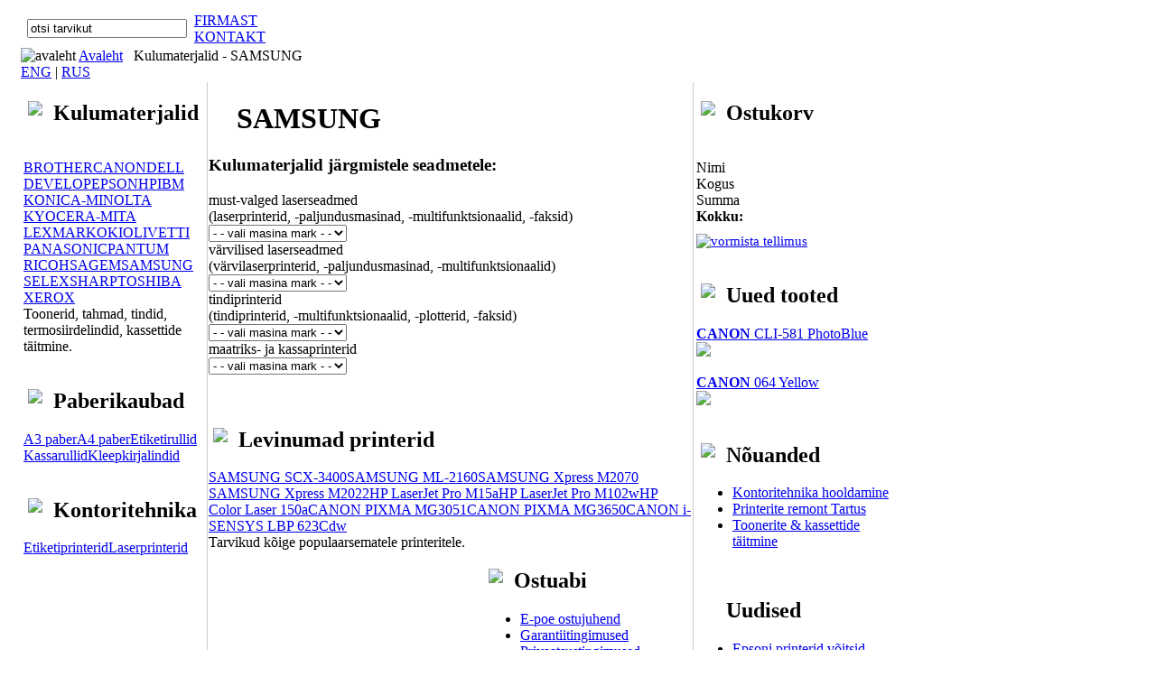

--- FILE ---
content_type: text/html; charset=UTF-8
request_url: https://www.bellust.ee/kulumaterjalid/SAMSUNG
body_size: 5375
content:
<!DOCTYPE HTML PUBLIC "-//W3C//DTD HTML 4.01//EN"
"http://www.w3.org/TR/html4/strict.dtd">
<html>
<head>
<meta http-equiv="Content-Type" content="text/html; charset=utf-8">
<meta name="google-site-verification" content="NubKCW6mwGbb7j4l0f6wpUK9Jc1icflOlYA4ApKWqS4" />
<META NAME="AUTHOR" CONTENT="reido[at]bellust.ee 2011">
    <META NAME="DESCRIPTION" CONTENT="Toonerid, tahmad, tindid, termosiirdelindid, kassettide täitmine">
    <META NAME="KEYWORDS" CONTENT="canon, hp, mita, minolta, panasonic, olivetti, epson, oki, brother, xerox, kassett, cartridge, faks, laserprinter, printer, tint">
    <meta name="country" content="Estonia">
    <meta name="language" content="et">
	<title>Bellust - Kulumaterjalid -  SAMSUNG</title>	
	<script type="text/javascript" src="/scripts/jquery-3.3.1.min.js"></script>	
	<script src="/scripts/jquery.alertable.min.js"></script>
	<!-- Global site tag (gtag.js) - Google Ads: 803931959 -->
<script async src="https://www.googletagmanager.com/gtag/js?id=AW-803931959"></script>
<script>
  window.dataLayer = window.dataLayer || [];
  function gtag(){dataLayer.push(arguments);}
  gtag('js', new Date());

  gtag('config', 'AW-803931959');
</script>
			 
		 <SCRIPT type=text/javascript src="/scripts/simpleCart.js"></SCRIPT>
		 <SCRIPT type=text/javascript>
		simpleCart.cartHeaders =  ["Remove_noHeader","Name_noHeader" , "increment_noHeader" ,  "decrement_noHeader", "Quantity_noHeader" , "Total_noHeader"];
		 simpleCart.checkoutTo = Custom;
		 </SCRIPT>
	<link rel="stylesheet" href="/css/style.css?1768659000" type="text/css">	 	
	<link rel="stylesheet" href="/css/lightbox.min.css" type="text/css">
	<link rel="stylesheet" href="/css/jquery.alertable.css">	
	<link rel="stylesheet" href="/css/button.css" type="text/css">
	<link rel="icon" type="image/x-icon" href="favicon.ico">	

</head>
<body>
<table id="bg">
<tr><td id="bgleft">&nbsp;</td>
<td style="width:970px; padding-left:5px; padding-right:5px;">
<!-- header -->
<table id="hdr">
<tr>
      <td id="hdr1"><a id="home-link" title="Bellust" href="/"></a></td>
      <td id="hdr2">
	  <div id="search-box">
<form action="/" method="GET">
<div id="searchwrapper">
<input type="text" class="searchbox" name="s" onFocus="this.value='';" value="otsi tarvikut">
<input name="id" type="hidden" value="search">
<input type="image" src="/img/search_box_button.gif" class="searchbox_submit" value="">
</div> 
</form>
</div>
</td>
<td id="hdr3"><div id="top-meny"><div id="top-meny-1"><a href="/firmast">FIRMAST</a></div><div id="top-meny-2"><a href="/kontakt">KONTAKT</a></div></div>
<!--<div id="kontakt">
<div id="kontakt-1"><img src="/img/icon_contact.gif" width="13" height="13" border="0" alt=" "><b style="color:#CC0000; padding-left:5px;">Tallinnas</b><br>
Tondi 16<br>
tel <b>674 8300</b><br>
<a href="javascript:void(window.open('mailto:tallinn$bellust.ee'.replace('$','@')))">tallinn[at]bellust.ee</a><br>
<b>Avatud:<br> E-R 10.00-17.00</b></div>
<div id="kontakt-2"><img src="/img/icon_contact.gif" width="13" height="13" border="0" alt=" "><b style="color:#CC0000; padding-left:5px;">Tartus</b><br>
Piiskopi 17a<br>
tel <b>730 3399</b><br>
<a href="javascript:void(window.open('mailto:tartu$bellust.ee'.replace('$','@')))">tartu[at]bellust.ee</a><br>
<b>Avatud:<br> E-R 9.30-16.00</b></div>
</div>-->
	  </td>
      <td id="hdr4"></td>
</tr>
</table>
<!-- nav -->
<div id="nav"><div id="nav-left"><img src="/img/icon_home.png" width="14" height="12" alt="avaleht" border="0"> <a href="/">Avaleht</a> <img src='/img/icon_arrow.gif' width='7' height='7' hspace='2' vspace='0' border='0' alt=''> Kulumaterjalid -  SAMSUNG</div><div id="nav-right"><a href="/eng">ENG</a> | <a href="/rus">RUS</a></div></div>

<!-- main -->
<table width="970">
<tr>
       <td valign="top" width="200">
<!-- left column -->
		<!-- KULUMATERJALID -->		   
		<div class="topic-left">
		<img src="/img/icon_topic_header.png" width="23" height="13" border="0" hspace="5" align="left" alt=" "><h2>Kulumaterjalid</h2>
		<div class="topic-content">
		<br>
		<div class="toner-list scroll">
		<a href="/kulumaterjalid/BROTHER"><img src="/img/icon_ContentBullets.png" width="7" height="11" alt="">BROTHER</a><a href="/kulumaterjalid/CANON"><img src="/img/icon_ContentBullets.png" width="7" height="11" alt="">CANON</a><a href="/kulumaterjalid/DELL"><img src="/img/icon_ContentBullets.png" width="7" height="11" alt="">DELL</a><a href="/kulumaterjalid/DEVELOP"><img src="/img/icon_ContentBullets.png" width="7" height="11" alt="">DEVELOP</a><a href="/kulumaterjalid/EPSON"><img src="/img/icon_ContentBullets.png" width="7" height="11" alt="">EPSON</a><a href="/kulumaterjalid/HP"><img src="/img/icon_ContentBullets.png" width="7" height="11" alt="">HP</a><a href="/kulumaterjalid/IBM"><img src="/img/icon_ContentBullets.png" width="7" height="11" alt="">IBM</a><a href="/kulumaterjalid/KONICA-MINOLTA"><img src="/img/icon_ContentBullets.png" width="7" height="11" alt="">KONICA-MINOLTA</a><a href="/kulumaterjalid/KYOCERA-MITA"><img src="/img/icon_ContentBullets.png" width="7" height="11" alt="">KYOCERA-MITA</a><a href="/kulumaterjalid/LEXMARK"><img src="/img/icon_ContentBullets.png" width="7" height="11" alt="">LEXMARK</a><a href="/kulumaterjalid/OKI"><img src="/img/icon_ContentBullets.png" width="7" height="11" alt="">OKI</a><a href="/kulumaterjalid/OLIVETTI"><img src="/img/icon_ContentBullets.png" width="7" height="11" alt="">OLIVETTI</a><a href="/kulumaterjalid/PANASONIC"><img src="/img/icon_ContentBullets.png" width="7" height="11" alt="">PANASONIC</a><a href="/kulumaterjalid/PANTUM"><img src="/img/icon_ContentBullets.png" width="7" height="11" alt="">PANTUM</a><a href="/kulumaterjalid/RICOH"><img src="/img/icon_ContentBullets.png" width="7" height="11" alt="">RICOH</a><a href="/kulumaterjalid/SAGEM"><img src="/img/icon_ContentBullets.png" width="7" height="11" alt="">SAGEM</a><a href="/kulumaterjalid/SAMSUNG"><img src="/img/icon_ContentBullets.png" width="7" height="11" alt="">SAMSUNG</a><a href="/kulumaterjalid/SELEX"><img src="/img/icon_ContentBullets.png" width="7" height="11" alt="">SELEX</a><a href="/kulumaterjalid/SHARP"><img src="/img/icon_ContentBullets.png" width="7" height="11" alt="">SHARP</a><a href="/kulumaterjalid/TOSHIBA"><img src="/img/icon_ContentBullets.png" width="7" height="11" alt="">TOSHIBA</a><a href="/kulumaterjalid/XEROX"><img src="/img/icon_ContentBullets.png" width="7" height="11" alt="">XEROX</a>
		</div>
		<div class="small">Toonerid, tahmad, tindid, termosiirdelindid, kassettide täitmine.</div>
		</div>
		<div class="topic-footer"></div></div>  					      
<br>
	  <!-- PABERIKAUBAD -->
	  <div class="topic-left">
	  <img src="/img/icon_topic_header.png" width="23" height="13" border="0" hspace="5" align="left" alt=" "><h2>Paberikaubad</h2>
	  <div class="topic-content pad">
	  <div class="toner-list">
  	  <a href="/paberikaubad/A3-paber"><img src="/img/icon_ContentBullets.png" width="7" height="11" alt="">A3 paber</a><a href="/paberikaubad/A4-paber"><img src="/img/icon_ContentBullets.png" width="7" height="11" alt="">A4 paber</a><a href="/paberikaubad/Etiketirullid"><img src="/img/icon_ContentBullets.png" width="7" height="11" alt="">Etiketirullid</a><a href="/paberikaubad/Kassarullid"><img src="/img/icon_ContentBullets.png" width="7" height="11" alt="">Kassarullid</a><a href="/paberikaubad/Kleepkirjalindid"><img src="/img/icon_ContentBullets.png" width="7" height="11" alt="">Kleepkirjalindid</a>
	  </div>
	  </div>
 	  <div class="topic-footer"></div></div>
<br>
<!-- KONTORITEHNIKA -->
	  <div class="topic-left">
	  <img src="/img/icon_topic_header.png" width="23" height="13" border="0" hspace="5" align="left" alt=" "><h2>Kontoritehnika</h2>
	  <div class="topic-content pad">
	  <div class="toner-list">
  	  <a href="/kontoritehnika/Etiketiprinterid"><img src="/img/icon_ContentBullets.png" width="7" height="11" alt="">Etiketiprinterid</a><a href="/kontoritehnika/Laserprinterid"><img src="/img/icon_ContentBullets.png" width="7" height="11" alt="">Laserprinterid</a>
	  </div>
	  </div>
 	  <div class="topic-footer"></div></div>	
</td>
<td valign="top" style="border-left: 1px solid #CCCCCC; border-right: 1px solid #CCCCCC;"><!--  width="543" -->
	   <!-- MAIN WINDOW -->
	   <div class="content">
	   <div class="content-header"><img src="/img/icon_content_header.png" width="21" height="25" hspace="5" border="0" alt="" align="left"><h1>SAMSUNG</h1></div>
	   <div class="topic-content" id="main-window">
	   <!-- {VAR:flash} -->
	   <h3>Kulumaterjalid järgmistele seadmetele:</h3><div class='printer-list'>must-valged laserseadmed</div><div class='printer-list-sub'>(laserprinterid, -paljundusmasinad, -multifunktsionaalid, -faksid)</div><form action='/index.php' method='GET' class='prntp'><select name='toner_mark' class='prnt border' onChange='this.form.submit()'><option value=''> - - vali masina mark - - <option value="ML-1010">ML-1010<option value="ML-1020M">ML-1020M<option value="ML-1210">ML-1210<option value="ML-1220M">ML-1220M<option value="ML-1250">ML-1250<option value="ML-1430">ML-1430<option value="ML-1440">ML-1440<option value="ML-1450">ML-1450<option value="ML-1451N">ML-1451N<option value="ML-1510">ML-1510<option value="ML-1520">ML-1520<option value="ML-1610">ML-1610<option value="ML-1615P">ML-1615P<option value="ML-1630">ML-1630<option value="ML-1640">ML-1640<option value="ML-1660">ML-1660<option value="ML-1665">ML-1665<option value="ML-1670">ML-1670<option value="ML-1710">ML-1710<option value="ML-1740">ML-1740<option value="ML-1750">ML-1750<option value="ML-1865">ML-1865<option value="ML-1910">ML-1910<option value="ML-1915">ML-1915<option value="ML-2010">ML-2010<option value="ML-2015">ML-2015<option value="ML-2150">ML-2150<option value="ML-2151N">ML-2151N<option value="ML-2152W">ML-2152W<option value="ML-2160">ML-2160<option value="ML-2162">ML-2162<option value="ML-2165">ML-2165<option value="ML-2168">ML-2168<option value="ML-2240">ML-2240<option value="ML-2250">ML-2250<option value="ML-2251N">ML-2251N<option value="ML-2252W">ML-2252W<option value="ML-2510">ML-2510<option value="ML-2525">ML-2525<option value="ML-2550">ML-2550<option value="ML-2551N">ML-2551N<option value="ML-2552W">ML-2552W<option value="ML-2570">ML-2570<option value="ML-2571N">ML-2571N<option value="ML-2580N">ML-2580N<option value="ML-2850">ML-2850<option value="ML-2851">ML-2851<option value="ML-2855ND">ML-2855ND<option value="ML-2950ND">ML-2950ND<option value="ML-2950NDR">ML-2950NDR<option value="ML-2955">ML-2955<option value="ML-2955DW">ML-2955DW<option value="ML-2955DW Carbon">ML-2955DW Carbon<option value="ML-2955ND">ML-2955ND<option value="ML-3050">ML-3050<option value="ML-3051">ML-3051<option value="ML-3310">ML-3310<option value="ML-3310ND">ML-3310ND<option value="ML-3470">ML-3470<option value="ML-3471">ML-3471<option value="ML-3560">ML-3560<option value="ML-3561">ML-3561<option value="ML-3710D">ML-3710D<option value="ML-3710ND">ML-3710ND<option value="ML-4050">ML-4050<option value="ML-4550">ML-4550<option value="ML-4551">ML-4551<option value="ML-6040">ML-6040<option value="ML-6060">ML-6060<option value="ML-7300">ML-7300<option value="ProXpress M3325ND">ProXpress M3325ND<option value="ProXpress M3375">ProXpress M3375<option value="ProXpress M3825DW">ProXpress M3825DW<option value="ProXpress M3825ND">ProXpress M3825ND<option value="ProXpress M3870">ProXpress M3870<option value="ProXpress M3875FD">ProXpress M3875FD<option value="ProXpress M3875FW">ProXpress M3875FW<option value="ProXpress M4025ND">ProXpress M4025ND<option value="ProXpress M4025NX">ProXpress M4025NX<option value="ProXpress M4030ND">ProXpress M4030ND<option value="ProXpress M4070">ProXpress M4070<option value="ProXpress M4075FR">ProXpress M4075FR<option value="ProXpress M4075FX">ProXpress M4075FX<option value="ProXpress M4080FX">ProXpress M4080FX<option value="ProXpress SL-4020">ProXpress SL-4020<option value="ProXpress SL-M3820">ProXpress SL-M3820<option value="SCX-3200">SCX-3200<option value="SCX-3205">SCX-3205<option value="SCX-3400">SCX-3400<option value="SCX-3405">SCX-3405<option value="SCX-4016">SCX-4016<option value="SCX-4100">SCX-4100<option value="SCX-4116">SCX-4116<option value="SCX-4150">SCX-4150<option value="SCX-4200">SCX-4200<option value="SCX-4216F">SCX-4216F<option value="SCX-4300">SCX-4300<option value="SCX-4321">SCX-4321<option value="SCX-4500">SCX-4500<option value="SCX-4520">SCX-4520<option value="SCX-4521">SCX-4521<option value="SCX-4600">SCX-4600<option value="SCX-4623F">SCX-4623F<option value="SCX-4650">SCX-4650<option value="SCX-4655">SCX-4655<option value="SCX-4705ND">SCX-4705ND<option value="SCX-4720">SCX-4720<option value="SCX-4725">SCX-4725<option value="SCX-4726FN">SCX-4726FN<option value="SCX-4727FD">SCX-4727FD<option value="SCX-4728FD">SCX-4728FD<option value="SCX-4729FD">SCX-4729FD<option value="SCX-4729FW">SCX-4729FW<option value="SCX-4824FN">SCX-4824FN<option value="SCX-4825FN">SCX-4825FN<option value="SCX-4828FN">SCX-4828FN<option value="SCX-4833FD">SCX-4833FD<option value="SCX-4833FR">SCX-4833FR<option value="SCX-5112">SCX-5112<option value="SCX-5115">SCX-5115<option value="SCX-5312F">SCX-5312F<option value="SCX-5315F">SCX-5315F<option value="SCX-5330N">SCX-5330N<option value="SCX-5530">SCX-5530<option value="SCX-5635FN">SCX-5635FN<option value="SCX-5637">SCX-5637<option value="SCX-5637FR">SCX-5637FR<option value="SCX-5737">SCX-5737<option value="SCX-5737FW">SCX-5737FW<option value="SCX-5835">SCX-5835<option value="SCX-6120">SCX-6120<option value="SCX-6122">SCX-6122<option value="SCX-6220">SCX-6220<option value="SCX-6320">SCX-6320<option value="SCX-6322">SCX-6322<option value="SCX-6520">SCX-6520<option value="SF-560">SF-560<option value="SF-565P">SF-565P<option value="SF-650">SF-650<option value="SF-750">SF-750<option value="SF-755P">SF-755P<option value="SF-760P">SF-760P<option value="SF-830">SF-830<option value="SF-835P">SF-835P<option value="Xpress M2020W">Xpress M2020W<option value="Xpress M2022">Xpress M2022<option value="Xpress M2022W">Xpress M2022W<option value="Xpress M2026">Xpress M2026<option value="Xpress M2026W">Xpress M2026W<option value="Xpress M2070">Xpress M2070<option value="Xpress M2070F">Xpress M2070F<option value="Xpress M2070FW">Xpress M2070FW<option value="Xpress M2070W">Xpress M2070W<option value="Xpress M2625">Xpress M2625<option value="Xpress M2675">Xpress M2675<option value="Xpress M2825">Xpress M2825<option value="Xpress M2875">Xpress M2875<option value="Xpress SL-M2020">Xpress SL-M2020</select>
						  	    <input name='firm' type='hidden' value='SAMSUNG'>
								<input name='type' type='hidden' value='1'>
						  	     </form><div class='printer-list'>värvilised laserseadmed</div><div class='printer-list-sub'>(värvilaserprinterid, -paljundusmasinad, -multifunktsionaalid)</div><form action='/index.php' method='GET' class='prntp'><select name='toner_mark' class='prnt border' onChange='this.form.submit()'><option value=''> - - vali masina mark - - <option value="CLP-300">CLP-300<option value="CLP-310">CLP-310<option value="CLP-315">CLP-315<option value="CLP-315w">CLP-315w<option value="CLP-320">CLP-320<option value="CLP-320N">CLP-320N<option value="CLP-325">CLP-325<option value="CLP-325W">CLP-325W<option value="CLP-350">CLP-350<option value="CLP-360">CLP-360<option value="CLP-365">CLP-365<option value="CLP-365W">CLP-365W<option value="CLP-415N">CLP-415N<option value="CLP-415NW">CLP-415NW<option value="CLP-500">CLP-500<option value="CLP-510">CLP-510<option value="CLP-550">CLP-550<option value="CLP-600">CLP-600<option value="CLP-610ND">CLP-610ND<option value="CLP-620ND">CLP-620ND<option value="CLP-650">CLP-650<option value="CLP-660ND">CLP-660ND<option value="CLP-670ND">CLP-670ND<option value="CLP-680DW">CLP-680DW<option value="CLP-680ND">CLP-680ND<option value="CLX-2160N">CLX-2160N<option value="CLX-3160FN">CLX-3160FN<option value="CLX-3170">CLX-3170<option value="CLX-3170FN">CLX-3170FN<option value="CLX-3175">CLX-3175<option value="CLX-3175FN">CLX-3175FN<option value="CLX-3175FW">CLX-3175FW<option value="CLX-3175N">CLX-3175N<option value="CLX-3180">CLX-3180<option value="CLX-3185">CLX-3185<option value="CLX-3185FN">CLX-3185FN<option value="CLX-3185FW">CLX-3185FW<option value="CLX-3185N">CLX-3185N<option value="CLX-3300">CLX-3300<option value="CLX-3305">CLX-3305<option value="CLX-3305FN">CLX-3305FN<option value="CLX-3305FW">CLX-3305FW<option value="CLX-3305W">CLX-3305W<option value="CLX-4195FN">CLX-4195FN<option value="CLX-4195FW">CLX-4195FW<option value="CLX-4195N">CLX-4195N<option value="CLX-6200">CLX-6200<option value="CLX-6210FX">CLX-6210FX<option value="CLX-6220FX">CLX-6220FX<option value="CLX-6240FX">CLX-6240FX<option value="CLX-6250FX">CLX-6250FX<option value="CLX-6260FD">CLX-6260FD<option value="CLX-6260FR">CLX-6260FR<option value="CLX-6260FW">CLX-6260FW<option value="CLX-6260ND">CLX-6260ND<option value="Xpress C1810W">Xpress C1810W<option value="Xpress C1860FW">Xpress C1860FW<option value="Xpress C410W">Xpress C410W<option value="Xpress C430">Xpress C430<option value="Xpress C430W">Xpress C430W<option value="Xpress C460FW">Xpress C460FW<option value="Xpress C460W">Xpress C460W<option value="Xpress C480">Xpress C480<option value="Xpress C480FN">Xpress C480FN<option value="Xpress C480FW">Xpress C480FW<option value="Xpress C480W">Xpress C480W<option value="Xpress C483W">Xpress C483W</select>
						  	   <input name='firm' type='hidden' value='SAMSUNG'>
							   <input name='type' type='hidden' value='2'>
							   <input name='id' type='hidden' value='toner'></form><div class='printer-list'>tindiprinterid</div><div class='printer-list-sub'>(tindiprinterid, -multifunktsionaalid, -plotterid, -faksid)</div><form action='/index.php' method='GET' class='prntp'><select name='toner_mark' class='prnt border' onChange='this.form.submit()'><option value=''> - - vali masina mark - - <option value="SCF-4700">SCF-4700<option value="SCX-1000">SCX-1000<option value="SF-3000">SF-3000<option value="SF-3100">SF-3100<option value="SF-330">SF-330<option value="SF-331P">SF-331P<option value="SF-335T">SF-335T<option value="SF-339">SF-339<option value="SF-340">SF-340<option value="SF-341P">SF-341P<option value="SF-345TP">SF-345TP<option value="SF-360">SF-360<option value="SF-361P">SF-361P<option value="SF-365TP">SF-365TP<option value="SF-4000">SF-4000<option value="SF-4100">SF-4100<option value="SF-4200">SF-4200<option value="SPP-2020">SPP-2020<option value="SPP-2040">SPP-2040</select>
						  	   <input name='firm' type='hidden' value='SAMSUNG'>
							   <input name='type' type='hidden' value='3'>
							   <input name='id' type='hidden' value='toner'></form><div class='printer-list'>maatriks- ja kassaprinterid</div><div class='printer-list-sub'></div><form action='/index.php' method='GET' class='prntp'><select name='toner_mark' class='prnt border' onChange='this.form.submit()'><option value=''> - - vali masina mark - - <option value="BIXOLON SRP-270C">BIXOLON SRP-270C<option value="BIXOLON SRP-275C">BIXOLON SRP-275C</select>
						  	   <input name='firm' type='hidden' value='SAMSUNG'>
							   <input name='type' type='hidden' value='5'>
							   <input name='id' type='hidden' value='toner'></form><script>   
            $(function() {
                // Alert
                $("a[rel='to-cart']").on('click', function() {                              	
                    $.alertable.alert('Lisatud ostukorvi!').always(function() {
                        console.log('Alert dismissed');
                    });
                });
      
            }); 
        </script>
	   <div style='padding-left: 10px; padding-top: 5px;'><img src='/img/reklaam_sale_active.png?m=1675190164' width='499' height='125' border='0' alt='' align='center'></div>
	   </div>
  	   <div class="topic-footer"></div></div>	
	  
<p></p>	   
 	   <!-- popular printer -->	   
	   <div class="content" style="float:left;">
	   <div class="content-header">
	   <img src="/img/icon_topic_header.png" width="23" height="13" border="0" hspace="5" align="left" alt=" "><h2>Levinumad printerid</h2>
	   </div>
	   <div class="topic-content sub pad">
	   <div class="toner-list pop-list">
	   <a href="/kulumaterjalid/SAMSUNG/1/SCX-3400"><img src="/img/icon_ContentBullets.png" width="7" height="11" alt="">SAMSUNG SCX-3400</a><a href="/kulumaterjalid/SAMSUNG/1/ML-2160"><img src="/img/icon_ContentBullets.png" width="7" height="11" alt="">SAMSUNG ML-2160</a><a href="/kulumaterjalid/SAMSUNG/1/Xpress M2070"><img src="/img/icon_ContentBullets.png" width="7" height="11" alt="">SAMSUNG Xpress M2070</a><a href="/kulumaterjalid/SAMSUNG/1/Xpress M2022"><img src="/img/icon_ContentBullets.png" width="7" height="11" alt="">SAMSUNG Xpress M2022</a><a href="/kulumaterjalid/HP/1/LaserJet Pro M15a"><img src="/img/icon_ContentBullets.png" width="7" height="11" alt="">HP LaserJet Pro M15a</a><a href="/kulumaterjalid/HP/1/LaserJet Pro M102w"><img src="/img/icon_ContentBullets.png" width="7" height="11" alt="">HP LaserJet Pro M102w</a><a href="/kulumaterjalid/HP/2/Color Laser 150a"><img src="/img/icon_ContentBullets.png" width="7" height="11" alt="">HP Color Laser 150a</a><a href="/kulumaterjalid/CANON/3/PIXMA MG3051"><img src="/img/icon_ContentBullets.png" width="7" height="11" alt="">CANON PIXMA MG3051</a><a href="/kulumaterjalid/CANON/3/PIXMA MG3650"><img src="/img/icon_ContentBullets.png" width="7" height="11" alt="">CANON PIXMA MG3650</a><a href="/kulumaterjalid/CANON/2/i-SENSYS LBP 623Cdw"><img src="/img/icon_ContentBullets.png" width="7" height="11" alt="">CANON i-SENSYS LBP 623Cdw</a> 
	   </div>
	   <div class="small">Tarvikud kõige populaarsematele printeritele.</div>
	   </div>
	   <div class="topic-footer sub"></div>
	    </div>
	   <!-- ostuabi  -->
	   <div class="content" style="float:right; width:230px;">
	   <div class="content-header">
	   <img src="/img/icon_topic_header.png" width="23" height="13" border="0" hspace="5" align="left" alt=" "><h2>Ostuabi</h2>
	   </div>
	   <div class="topic-content pad">
	   <ul class="menu">
	   <li class='menu'><a href=/artiklid/e-poe-ostuprotsess>E-poe ostujuhend</a></li><li class='menu'><a href=/artiklid/garantiitingimused>Garantiitingimused</a></li><li class='menu'><a href=/artiklid/privaatsustingimused>Privaatsustingimused</a></li>	  
	  </ul>	   
	   </div>
	   <div class="topic-footer"></div>
	   </div>	  
</td>
<td valign="top" width="219"><!--  width="215" -->
<!-- right column -->
<!-- OSTUKORV -->
	  <div class="topic-right">
	  <img src="/img/icon_topic_header.png" width="23" height="13" border="0" hspace="5" align="left" alt=" "><h2>Ostukorv</h2>
	  <div class="topic-content pad">
	  <div class="headerCart">&nbsp;
	  <DIV class="headerName">Nimi</DIV>
	  <DIV class="headerQuantity">Kogus</DIV>
	  <DIV class="headerTotal">Summa</DIV>
	  </div>
	  <div style="clear:right"></div>
			 	<DIV class=simpleCart_items>
				<DIV class=itemContainer>
				<div class=itemRemove></div>				
				<DIV class=itemName></DIV>
				<DIV class=itemincrement></DIV>				
				<DIV class=itemdecrement></DIV>
				<DIV class=itemQuantity></DIV>	
				<div class="itemTotal"></div>					
				</DIV>
				</DIV>
				<div id="cartTotal">
				<b class="green">Kokku: </b><span class="simpleCart_total"></span>
				</div>
				<div align="left" style="margin-top:10px; font-size:0.9375em;"><A class=simpleCart_checkout href="javascript:;" jQuery1315830949047="9" title="Vormista tellimus"><img src="/img/button_checkout_2.png" width="100" height="40" border="0" alt="vormista tellimus"></A> </div>				
				<div class="topic-footer"></div></div>
<br>
<!-- VIIMATI LISATUD --> 
	  <div class="topic-right">
	  <img src="/img/icon_topic_header.png" width="23" height="13" border="0" hspace="5" align="left" alt=" "><h2>Uued tooted</h2>
	  <div class="topic-content pad center">
	  <a href="/uus-toode/2053/CLI-581 PhotoBlue"><b>CANON</b> CLI-581 PhotoBlue<br><img src="/data/image_cartridge/CANON/01_cli-581-photoblue.jpg" class="pic-new-stock"></a><p></p><a href="/uus-toode/2052/064 Yellow"><b>CANON</b> 064 Yellow<br><img src="/data/image_cartridge/CANON/01_canon-064-y.jpg" class="pic-new-stock"></a>
	  </div>
  	  <div class="topic-footer"></div></div> 
<br>	   
	  <!-- NÕUANDED --> 
	  <div class="topic-right">
	  <img src="/img/icon_topic_header.png" width="23" height="13" border="0" hspace="5" align="left" alt=" "><h2>Nõuanded</h2>
	  <div class="topic-content pad">
	  <ul class="menu">
	  <li class='menu'><a href=/artiklid/kontoritehnika-hooldamine>Kontoritehnika hooldamine</a></li><li class='menu'><a href=/artiklid/printerite-remont-tartus>Printerite remont Tartus</a></li><li class='menu'><a href=/artiklid/tahmakassettide-taitmine>Toonerite & kassettide täitmine</a></li>
	  </ul></div>
  	  <div class="topic-footer"></div></div> 	   
<br>	  	   
	   <!-- UUDISED -->
	   <div class="topic-right">
	   <img src="/img/icon_topic_header.png" width="23" height="13" border="0" hspace="5" align="left" alt=""><h2>Uudised</h2>
	   <div class="topic-content pad">
	   <ul class="menu">
	   <li class='menu'><a href=/uudised/epsoni-printerid-voitsid-2021-good-design-awards-auhinna-[uus!]>Epsoni printerid võitsid 2021 Good Design Awards auhinna    </a></li><li class='menu'><a href=/uudised/soovid-oma-naopildiga-latet>Soovid oma näopildiga latet  </a></li><li class='menu'><a href=/uudised/samsung-tegi-papist-printeri-[uus!]>Samsung tegi papist printeri </a></li><li class='menu'><a href=/uudised/kopeerimiskindel-originaal>Kopeerimiskindel originaal</a></li>
	   </ul>
	   <div id="news-archive"><img src="/img/icon_NewsBullets.gif" width="11" height="11" border="0" alt=""><a href="/uudised-arhiiv">Uudiste arhiiv</a></div><!-- ?news=arhiiv -->
	   </div>
	   <div class="topic-footer"></div></div>
</td></tr></table>
<div id="footer"><div class="small" style="text-align:center">Bellust &copy; 2004-2026</div></div>
<!-- tabeli lõpp -->
</td>
<td id="bgright">&nbsp;</td>
</tr>
</table>
<script type="text/javascript" src="/scripts/lightbox.min.js"></script>
<script>
	lightbox.option({
    'positionFromTop': 150,
    'wrapAround': true
    }) 
        </script>
</body>
</html>
		
